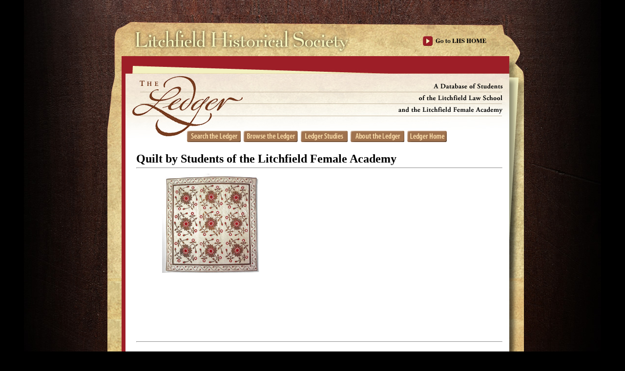

--- FILE ---
content_type: text/javascript
request_url: https://ledger.litchfieldhistoricalsociety.org/ledger/javascripts/yui/3.3.0/build/collection/array-extras-min.js
body_size: 854
content:
/*
Copyright (c) 2010, Yahoo! Inc. All rights reserved.
Code licensed under the BSD License:
http://developer.yahoo.com/yui/license.html
version: 3.3.0
build: 3167
*/
YUI.add("array-extras",function(d){var b=d.Lang,c=Array.prototype,a=d.Array;a.lastIndexOf=c.lastIndexOf?function(e,g,f){return f||f===0?e.lastIndexOf(g,f):e.lastIndexOf(g);}:function(f,j,h){var e=f.length,g=e-1;if(h||h===0){g=Math.min(h<0?e+h:h,e);}if(g>-1&&e>0){for(;g>-1;--g){if(f[g]===j){return g;}}}return -1;};a.unique=function(f,l){var k=0,e=f.length,h=[],m,g;for(;k<e;++k){m=f[k];for(g=h.length;g>-1;--g){if(m===h[g]){break;}}if(g===-1){h.push(m);}}if(l){if(b.isNumber(h[0])){h.sort(a.numericSort);}else{h.sort();}}return h;};a.filter=c.filter?function(e,g,h){return e.filter(g,h);}:function(g,l,m){var j=0,e=g.length,h=[],k;for(;j<e;++j){k=g[j];if(l.call(m,k,j,g)){h.push(k);}}return h;};a.reject=function(e,g,h){return a.filter(e,function(k,j,f){return !g.call(h,k,j,f);});};a.every=c.every?function(e,g,h){return e.every(g,h);}:function(g,j,k){for(var h=0,e=g.length;h<e;++h){if(!j.call(k,g[h],h,g)){return false;}}return true;};a.map=c.map?function(e,g,h){return e.map(g,h);}:function(g,k,l){var j=0,e=g.length,h=g.concat();for(;j<e;++j){h[j]=k.call(l,g[j],j,g);}return h;};a.reduce=c.reduce?function(e,i,g,h){return e.reduce(function(l,k,j,f){return g.call(h,l,k,j,f);},i);}:function(h,m,k,l){var j=0,g=h.length,e=m;for(;j<g;++j){e=k.call(l,e,h[j],j,h);}return e;};a.find=function(g,j,k){for(var h=0,e=g.length;h<e;h++){if(j.call(k,g[h],h,g)){return g[h];}}return null;};a.grep=function(e,f){return a.filter(e,function(h,g){return f.test(h);});};a.partition=function(e,h,i){var g={matches:[],rejects:[]};a.each(e,function(j,f){var k=h.call(i,j,f,e)?g.matches:g.rejects;k.push(j);});return g;};a.zip=function(f,e){var g=[];a.each(f,function(i,h){g.push([i,e[h]]);});return g;};a.forEach=a.each;},"3.3.0");

--- FILE ---
content_type: text/javascript
request_url: https://ledger.litchfieldhistoricalsociety.org/ledger/javascripts/no_spam.js?1669262952
body_size: 384
content:
// Just create the email like this: <a href='domain com name' class='no_spam' />
// If the innerHTML is $, then replace that with the address, too.
YUI().use('overlay', 'node', 'io-base', 'json-parse', 'autocomplete', "autocomplete-highlighters", "datasource-get", function(Y) {
	Y.later(500, this, function() {
		var emails = Y.all('.no_spam');
		emails.each(function(email) {
			var href = email._node.getAttribute('href');
			var arr = href.split(' ');
			var address = arr[2] + '@' + arr[0] + '.' + arr[1];
			email._node.setAttribute('href', "mailto:" + address);
			if (email._node.innerHTML === '$')
				email._node.innerHTML = address;
		});
	});
});


--- FILE ---
content_type: text/javascript
request_url: https://ledger.litchfieldhistoricalsociety.org/ledger/javascripts/yui/3.3.0/build/autocomplete/autocomplete-min.js
body_size: 5575
content:
/*
Copyright (c) 2010, Yahoo! Inc. All rights reserved.
Code licensed under the BSD License:
http://developer.yahoo.com/yui/license.html
version: 3.3.0
build: 3167
*/
YUI.add("autocomplete-base",function(f){var g=f.Escape,j=f.Lang,q=f.Array,i=f.Object,d=j.isFunction,r=j.isString,u=j.trim,l=f.Attribute.INVALID_VALUE,o="_functionValidator",x="_sourceSuccess",c="allowBrowserAutocomplete",h="inputNode",w="query",e="queryDelimiter",b="requestTemplate",m="results",n="resultListLocator",k="value",s="valueChange",a="clear",t=w,p=m;function v(){f.before(this._bindUIACBase,this,"bindUI");f.before(this._destructorACBase,this,"destructor");f.before(this._syncUIACBase,this,"syncUI");this.publish(a,{defaultFn:this._defClearFn});this.publish(t,{defaultFn:this._defQueryFn});this.publish(p,{defaultFn:this._defResultsFn});}v.ATTRS={allowBrowserAutocomplete:{value:false},allowTrailingDelimiter:{value:false},inputNode:{setter:f.one,writeOnce:"initOnly"},maxResults:{value:0},minQueryLength:{value:1},query:{readOnly:true,value:null},queryDelay:{value:100},queryDelimiter:{value:null},requestTemplate:{setter:"_setRequestTemplate",value:null},resultFilters:{setter:"_setResultFilters",value:[]},resultFormatter:{validator:o},resultHighlighter:{setter:"_setResultHighlighter"},resultListLocator:{setter:"_setLocator"},results:{readOnly:true,value:[]},resultTextLocator:{setter:"_setLocator"},source:{setter:"_setSource"},tokenInput:{readOnly:true},value:{value:""}};v.CSS_PREFIX="ac";v.UI_SRC=(f.Widget&&f.Widget.UI_SRC)||"ui";v.prototype={sendRequest:function(A,B){var y,z=this.get("source");if(A||A===""){this._set(w,A);}else{A=this.get(w);}if(z){if(!B){B=this.get(b);}y=B?B(A):A;z.sendRequest({request:y,callback:{success:f.bind(this._onResponse,this,A)}});}return this;},_bindUIACBase:function(){var z=this.get(h),y=z&&z.tokenInput;if(y){z=y.get(h);this._set("tokenInput",y);}if(!z){f.error("No inputNode specified.");return;}this._inputNode=z;this._acBaseEvents=[z.on(s,this._onInputValueChange,this),z.on("blur",this._onInputBlur,this),this.after(c+"Change",this._syncBrowserAutocomplete),this.after(s,this._afterValueChange)];},_destructorACBase:function(){var y=this._acBaseEvents;while(y&&y.length){y.pop().detach();}},_syncUIACBase:function(){this._syncBrowserAutocomplete();this.set(k,this.get(h).get(k));},_createArraySource:function(z){var y=this;return{sendRequest:function(A){y[x](z.concat(),A);}};},_createFunctionSource:function(z){var y=this;return{sendRequest:function(A){y[x](z(A.request)||[],A);}};},_createObjectSource:function(z){var y=this;return{sendRequest:function(A){var B=A.request;y[x](i.owns(z,B)?z[B]:[],A);}};},_functionValidator:function(y){return y===null||d(y);},_getObjectValue:function(B,A){if(!B){return;}for(var z=0,y=A.length;B&&z<y;z++){B=B[A[z]];}return B;},_parseResponse:function(A,y,P){var G={data:P,query:A,results:[]},I=this.get(n),H=[],F=y&&y.results,C,z,J,B,O,K,L,M,D,E,N;if(F&&I){F=I(F);}if(F&&F.length){C=this.get("resultFilters");N=this.get("resultTextLocator");for(K=0,L=F.length;K<L;++K){D=F[K];E=N?N(D):D.toString();H.push({display:g.html(E),raw:D,text:E});}for(K=0,L=C.length;K<L;++K){H=C[K](A,H.concat());if(!H){return;}if(!H.length){break;}}if(H.length){J=this.get("resultFormatter");O=this.get("resultHighlighter");M=this.get("maxResults");if(M&&M>0&&H.length>M){H.length=M;}if(O){B=O(A,H.concat());if(!B){return;}for(K=0,L=B.length;K<L;++K){D=H[K];D.highlighted=B[K];D.display=D.highlighted;}}if(J){z=J(A,H.concat());if(!z){return;}for(K=0,L=z.length;K<L;++K){H[K].display=z[K];}}}}G.results=H;this.fire(p,G);},_parseValue:function(y){var z=this.get(e);if(z){y=y.split(z);y=y[y.length-1];}return j.trimLeft(y);},_setLocator:function(y){if(this[o](y)){return y;}var z=this;y=y.toString().split(".");return function(A){return A&&z._getObjectValue(A,y);};},_setRequestTemplate:function(y){if(this[o](y)){return y;}y=y.toString();return function(z){return j.sub(y,{query:encodeURIComponent(z)});};},_setResultFilters:function(A){var y,z;if(A===null){return[];}y=f.AutoCompleteFilters;z=function(B){if(d(B)){return B;}if(r(B)&&y&&d(y[B])){return y[B];}return false;};if(j.isArray(A)){A=q.map(A,z);return q.every(A,function(B){return !!B;})?A:l;}else{A=z(A);return A?[A]:l;}},_setResultHighlighter:function(y){var z;if(this._functionValidator(y)){return y;}z=f.AutoCompleteHighlighters;if(r(y)&&z&&d(z[y])){return z[y];}return l;},_setSource:function(z){var y="autocomplete-sources module not loaded";if((z&&d(z.sendRequest))||z===null){return z;}switch(j.type(z)){case"string":if(this._createStringSource){return this._createStringSource(z);}f.error(y);return l;case"array":return this._createArraySource(z);case"function":return this._createFunctionSource(z);case"object":if(f.JSONPRequest&&z instanceof f.JSONPRequest){if(this._createJSONPSource){return this._createJSONPSource(z);}f.error(y);return l;}return this._createObjectSource(z);}return l;},_sourceSuccess:function(z,y){y.callback.success({data:z,response:{results:z}});},_syncBrowserAutocomplete:function(){var y=this.get(h);if(y.get("nodeName").toLowerCase()==="input"){y.setAttribute("autocomplete",this.get(c)?"on":"off");}},_updateValue:function(z){var B=this.get(e),A,y,C;z=j.trimLeft(z);if(B){A=u(B);C=q.map(u(this.get(k)).split(B),u);y=C.length;if(y>1){C[y-1]=z;z=C.join(A+" ");}z=z+A+" ";}this.set(k,z);},_afterValueChange:function(E){var A,B,y,z=E.newVal,D,C;if(E.src!==v.UI_SRC){this._inputNode.set(k,z);return;}y=this.get("minQueryLength");D=this._parseValue(z)||"";if(y>=0&&D.length>=y){A=this.get("queryDelay");C=this;B=function(){C.fire(t,{inputValue:z,query:D});};if(A){clearTimeout(this._delay);this._delay=setTimeout(B,A);}else{B();}}else{clearTimeout(this._delay);this.fire(a,{prevVal:E.prevVal?this._parseValue(E.prevVal):null});}},_onInputBlur:function(B){var C=this.get(e),y,z,A;if(C&&!this.get("allowTrailingDelimiter")){C=j.trimRight(C);A=z=this._inputNode.get(k);if(C){while((z=j.trimRight(z))&&(y=z.length-C.length)&&z.lastIndexOf(C)===y){z=z.substring(0,y);}}else{z=j.trimRight(z);}if(z!==A){this.set(k,z);}}},_onInputValueChange:function(z){var y=z.newVal;if(y===this.get(k)){return;}this.set(k,y,{src:v.UI_SRC});},_onResponse:function(y,z){if(y===this.get(w)){this._parseResponse(y,z.response,z.data);
	}},_defClearFn:function(){this._set(w,null);this._set(m,[]);},_defQueryFn:function(z){var y=z.query;this.sendRequest(y);},_defResultsFn:function(y){this._set(m,y[m]);}};f.AutoCompleteBase=v;},"3.3.0",{optional:["autocomplete-sources"],requires:["array-extras","base-build","escape","event-valuechange","node-base"]});YUI.add("autocomplete-sources",function(g){var e=g.Lang,a="_sourceSuccess",c="maxResults",d="requestTemplate",b="resultListLocator";function f(){}f.prototype={_YQL_SOURCE_REGEX:/^(?:select|set|use)\s+/i,_createIOSource:function(l){var i={},j={},k=this,n,h,m;j.sendRequest=function(p){var o=function(s){var t=s.request,q,u,r;if(i[t]){k[a](i[t],s);}else{q=k.get(c);u=k.get(d);r=l;if(u){r+=u(t);}r=e.sub(r,{maxResults:q>0?q:1000,query:encodeURIComponent(t)});if(n&&n.isInProgress()){n.abort();}n=g.io(r,{on:{success:function(y,v){var x;try{x=g.JSON.parse(v.responseText);}catch(w){g.error("JSON parse error",w);}if(x){i[t]=x;k[a](x,s);}}}});}};h=p;if(!m){m=true;g.use("io-base","json-parse",function(){j.sendRequest=o;o(h);});}};return j;},_createJSONPSource:function(l){var i={},j={},k=this,h,m;j.sendRequest=function(o){var n=function(p){var q=p.request;if(i[q]){k[a](i[q],p);}else{l._config.on.success=function(r){i[q]=r;k[a](r,p);};l.send(q);}};h=o;if(!m){m=true;g.use("jsonp",function(){if(!(l instanceof g.JSONPRequest)){l=new g.JSONPRequest(l,{format:g.bind(k._jsonpFormatter,k)});}j.sendRequest=n;n(h);});}};return j;},_createStringSource:function(h){if(this._YQL_SOURCE_REGEX.test(h)){return this._createYQLSource(h);}else{if(h.indexOf("{callback}")!==-1){return this._createJSONPSource(h);}else{return this._createIOSource(h);}}},_createYQLSource:function(k){var i={},l={},j=this,h,m;if(!this.get(b)){this.set(b,this._defaultYQLLocator);}l.sendRequest=function(p){var o,n=function(u){var v=u.request,w,s,q,t,r;if(i[v]){j[a](i[v],u);}else{w=function(x){i[v]=x;j[a](x,u);};s=j.get("yqlEnv");q=j.get(c);t={proto:j.get("yqlProtocol")};r=e.sub(k,{maxResults:q>0?q:1000,query:v});if(o){o._callback=w;o._opts=t;o._params.q=r;if(s){o._params.env=s;}}else{o=new g.YQLRequest(r,{on:{success:w},allowCache:false},s?{env:s}:null,t);}o.send();}};h=p;if(!m){m=true;g.use("yql",function(){l.sendRequest=n;n(h);});}};return l;},_defaultYQLLocator:function(i){var j=i&&i.query&&i.query.results,h;if(j&&e.isObject(j)){h=g.Object.values(j)||[];j=h.length===1?h[0]:h;if(!e.isArray(j)){j=[j];}}else{j=[];}return j;},_jsonpFormatter:function(i,j,k){var h=this.get(c),l=this.get(d);if(l){i+=l(k);}return e.sub(i,{callback:j,maxResults:h>0?h:1000,query:encodeURIComponent(k)});}};f.ATTRS={yqlEnv:{value:null},yqlProtocol:{value:"http"}};g.Base.mix(g.AutoCompleteBase,[f]);},"3.3.0",{optional:["io-base","json-parse","jsonp","yql"],requires:["autocomplete-base"]});YUI.add("autocomplete-list",function(b){var h=b.Lang,u=b.Node,k=b.Array,o=9,r="_CLASS_ITEM",s="_CLASS_ITEM_ACTIVE",d="_CLASS_ITEM_HOVER",t="_SELECTOR_ITEM",f="activeItem",j="alwaysShowList",n="circular",q="hoveredItem",l="id",e="item",c="list",v="result",i="results",p="visible",g="width",m="select",a=b.Base.create("autocompleteList",b.Widget,[b.AutoCompleteBase,b.WidgetPosition,b.WidgetPositionAlign,b.WidgetStack],{ARIA_TEMPLATE:"<div/>",ITEM_TEMPLATE:"<li/>",LIST_TEMPLATE:"<ul/>",initializer:function(){var w=this.get("inputNode");if(!w){b.error("No inputNode specified.");return;}this._inputNode=w;this._listEvents=[];this.DEF_PARENT_NODE=w.get("parentNode");this[r]=this.getClassName(e);this[s]=this.getClassName(e,"active");this[d]=this.getClassName(e,"hover");this[t]="."+this[r];this.publish(m,{defaultFn:this._defSelectFn});},destructor:function(){while(this._listEvents.length){this._listEvents.pop().detach();}},bindUI:function(){this._bindInput();this._bindList();},renderUI:function(){var A=this._createAriaNode(),x=this.get("contentBox"),z=this._inputNode,y,w=z.get("parentNode");y=this._createListNode();this._set("listNode",y);x.append(y);z.addClass(this.getClassName("input")).setAttrs({"aria-autocomplete":c,"aria-expanded":false,"aria-owns":y.get("id"),role:"combobox"});w.append(A);this._ariaNode=A;this._boundingBox=this.get("boundingBox");this._contentBox=x;this._listNode=y;this._parentNode=w;},syncUI:function(){this._syncResults();this._syncVisibility();},hide:function(){return this.get(j)?this:this.set(p,false);},selectItem:function(w){if(w){if(!w.hasClass(this[r])){return this;}}else{w=this.get(f);if(!w){return this;}}this.fire(m,{itemNode:w,result:w.getData(v)});return this;},_activateNextItem:function(){var x=this.get(f),w;if(x){w=x.next(this[t])||(this.get(n)?null:x);}else{w=this._getFirstItemNode();}this.set(f,w);return this;},_activatePrevItem:function(){var x=this.get(f),w=x?x.previous(this[t]):this.get(n)&&this._getLastItemNode();this.set(f,w||null);return this;},_add:function(w){var x=[];k.each(h.isArray(w)?w:[w],function(y){x.push(this._createItemNode(y).setData(v,y));},this);x=b.all(x);this._listNode.append(x.toFrag());return x;},_ariaSay:function(y,w){var x=this.get("strings."+y);this._ariaNode.setContent(w?h.sub(x,w):x);},_bindInput:function(){var z=this._inputNode,x,y,w;if(this.get("align")===null){w=this.get("tokenInput");x=(w&&w.get("boundingBox"))||z;this.set("align",{node:x,points:["tl","bl"]});if(!this.get(g)&&(y=x.get("offsetWidth"))){this.set(g,y);}}this._listEvents.push(z.on("blur",this._onListInputBlur,this));},_bindList:function(){this._listEvents.concat([this.after({mouseover:this._afterMouseOver,mouseout:this._afterMouseOut,activeItemChange:this._afterActiveItemChange,alwaysShowListChange:this._afterAlwaysShowListChange,hoveredItemChange:this._afterHoveredItemChange,resultsChange:this._afterResultsChange,visibleChange:this._afterVisibleChange}),this._listNode.delegate("click",this._onItemClick,this[t],this)]);},_clear:function(){this.set(f,null);this._set(q,null);this._listNode.get("children").remove(true);},_createAriaNode:function(){var w=u.create(this.ARIA_TEMPLATE);return w.addClass(this.getClassName("aria")).setAttrs({"aria-live":"polite",role:"status"});
	},_createItemNode:function(w){var x=u.create(this.ITEM_TEMPLATE);return x.addClass(this[r]).setAttrs({id:b.stamp(x),role:"option"}).setAttribute("data-text",w.text).append(w.display);},_createListNode:function(){var w=u.create(this.LIST_TEMPLATE);return w.addClass(this.getClassName(c)).setAttrs({id:b.stamp(w),role:"listbox"});},_getFirstItemNode:function(){return this._listNode.one(this[t]);},_getLastItemNode:function(){return this._listNode.one(this[t]+":last-child");},_syncResults:function(x){var w;if(!x){x=this.get(i);}this._clear();if(x.length){w=this._add(x);this._ariaSay("items_available");}if(this.get("activateFirstItem")&&!this.get(f)){this.set(f,this._getFirstItemNode());}},_syncVisibility:function(w){if(this.get(j)){w=true;this.set(p,w);}if(typeof w==="undefined"){w=this.get(p);}this._inputNode.set("aria-expanded",w);this._boundingBox.set("aria-hidden",!w);if(w){this._syncUIPosAlign();}else{this.set(f,null);this._set(q,null);this._boundingBox.get("offsetWidth");}},_afterActiveItemChange:function(y){var x=this._inputNode,w=y.newVal,z=y.prevVal;if(z&&z._node){z.removeClass(this[s]);}if(w){w.addClass(this[s]);x.set("aria-activedescendant",w.get(l));}else{x.removeAttribute("aria-activedescendant");}if(this.get("scrollIntoView")){(w||x).scrollIntoView();}},_afterAlwaysShowListChange:function(w){this.set(p,w.newVal||this.get(i).length>0);},_afterHoveredItemChange:function(x){var w=x.newVal,y=x.prevVal;if(y){y.removeClass(this[d]);}if(w){w.addClass(this[d]);}},_afterMouseOver:function(w){var x=w.domEvent.target.ancestor(this[t],true);this._mouseOverList=true;if(x){this._set(q,x);}},_afterMouseOut:function(){this._mouseOverList=false;this._set(q,null);},_afterResultsChange:function(w){this._syncResults(w.newVal);if(!this.get(j)){this.set(p,!!w.newVal.length);}},_afterVisibleChange:function(w){this._syncVisibility(!!w.newVal);},_onListInputBlur:function(w){if(!this._mouseOverList||this._lastInputKey===o){this.hide();}},_onItemClick:function(w){var x=w.currentTarget;this.set(f,x);this.selectItem(x);},_defSelectFn:function(w){var x=w.result.text;this._inputNode.focus();this._updateValue(x);this._ariaSay("item_selected",{item:x});this.hide();}},{ATTRS:{activateFirstItem:{value:false},activeItem:{setter:b.one,value:null},alwaysShowList:{value:false},circular:{value:true},hoveredItem:{readOnly:true,value:null},listNode:{readOnly:true,value:null},scrollIntoView:{value:false},strings:{valueFn:function(){return b.Intl.get("autocomplete-list");}},tabSelect:{value:true},visible:{value:false}},CSS_PREFIX:b.ClassNameManager.getClassName("aclist")});b.AutoCompleteList=a;b.AutoComplete=a;},"3.3.0",{lang:["en"],requires:["autocomplete-base","selector-css3","widget","widget-position","widget-position-align","widget-stack"],after:["autocomplete-sources"],skinnable:true});YUI.add("autocomplete-plugin",function(b){var a=b.Plugin;function c(d){d.inputNode=d.host;if(!d.render&&d.render!==false){d.render=true;}c.superclass.constructor.apply(this,arguments);}b.extend(c,b.AutoCompleteList,{},{NAME:"autocompleteListPlugin",NS:"ac",CSS_PREFIX:b.ClassNameManager.getClassName("aclist")});a.AutoComplete=c;a.AutoCompleteList=c;},"3.3.0",{requires:["autocomplete-list","node-pluginhost"]});YUI.add("autocomplete",function(a){},"3.3.0",{use:["autocomplete-base","autocomplete-sources","autocomplete-list","autocomplete-plugin"]});